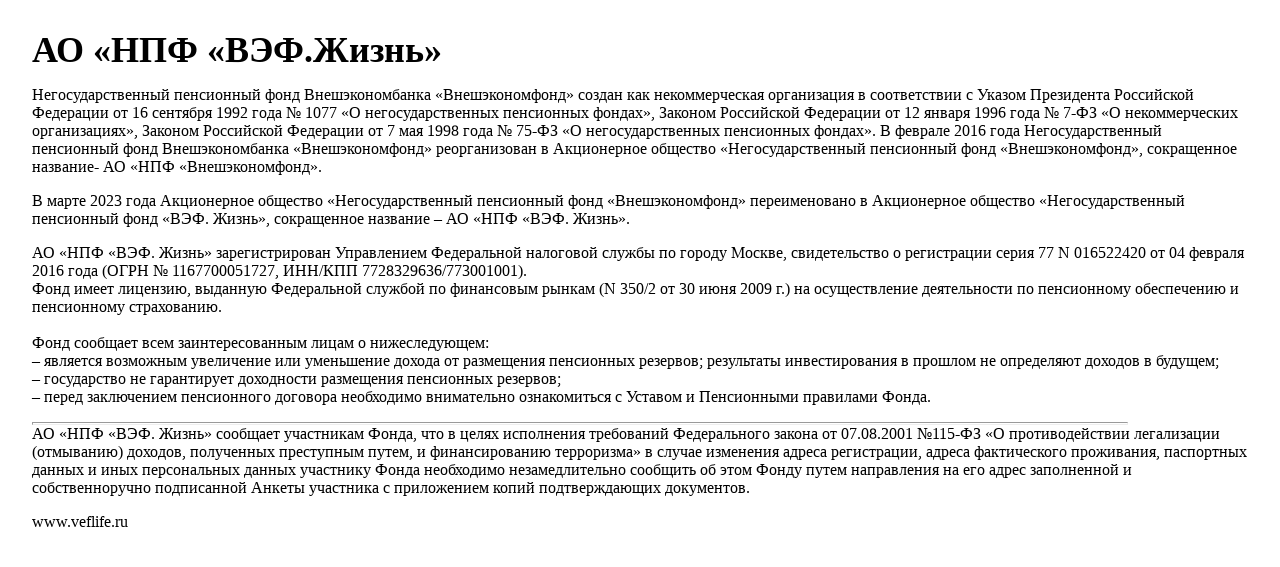

--- FILE ---
content_type: text/html; charset=UTF-8
request_url: https://www.rusfund.ru/articles/NPF_VEF/?print
body_size: 2179
content:
<!DOCTYPE html>
<html>
<head>
	<title></title>
	<meta charset="utf-8" />
	<meta name="keywords" content="" />
	<meta name="description" content="" />
	<link rel="shortcut icon" href="/favicon.ico" />
	<link rel="stylesheet" href="/styles/print.css" type="text/css" />
    
    <style type="text/css" media="print">
    body {
        padding:0;
    }
    </style>
</head>

<body>
	
<div class="content-text">
    <div class="content-buttons">
        
        <a href="" id="send_link"><img src="/images/icon-mail.gif" alt="" /></a>
    </div>
    
    <h1>АО «НПФ «ВЭФ.Жизнь»</h1>

    <div class="gallery_pretext">
    <p class="MsoNormal" style="margin-bottom:12.0pt;line-height:normal;background: white;vertical-align:baseline"><span style="font-size: 12pt;">Негосударственный пенсионный фонд Внешэкономбанка «Внешэкономфонд» создан как некоммерческая организация в соответствии с Указом Президента Российской Федерации от 16 сентября 1992 года № 1077 «О негосударственных пенсионных фондах», Законом Российской Федерации от 12 января 1996 года № 7-ФЗ «О некоммерческих организациях», Законом Российской Федерации от 7 мая 1998 года № 75-ФЗ «О негосударственных пенсионных фондах». В феврале 2016 года Негосударственный пенсионный фонд Внешэкономбанка «Внешэкономфонд» реорганизован в Акционерное общество «Негосударственный пенсионный фонд «Внешэкономфонд», сокращенное название- АО «НПФ «Внешэкономфонд».</span></p>



<p class="MsoNormal" style="margin-bottom:12.0pt;line-height:normal;background: white;vertical-align:baseline"><span style="font-size:12.0pt;mso-fareast-font-family: " times="" new="" roman";mso-bidi-font-family:calibri;mso-bidi-theme-font:minor-latin;="" color:black;mso-fareast-language:ru"="">В марте 2023 года Акционерное общество «Негосударственный пенсионный фонд «Внешэкономфонд» переименовано в Акционерное общество «Негосударственный пенсионный фонд «ВЭФ. Жизнь», сокращенное название – АО «НПФ «ВЭФ. Жизнь». 
		
		
		
		<o:p></o:p></span></p>



<p class="MsoNormal" style="margin-bottom:12.0pt;line-height:normal;background: white;vertical-align:baseline"><span style="font-size:12.0pt;mso-fareast-font-family: " times="" new="" roman";mso-bidi-font-family:calibri;mso-bidi-theme-font:minor-latin;="" color:black;mso-fareast-language:ru"=""> АО «НПФ «ВЭФ. Жизнь» зарегистрирован Управлением Федеральной налоговой службы по городу Москве, свидетельство о регистрации серия 77 N 016522420 от 04 февраля 2016 года (ОГРН № 1167700051727, ИНН/КПП 7728329636/773001001).<br />
		
		
		
		Фонд имеет лицензию, выданную Федеральной службой по финансовым рынкам (N 350/2 от 30 июня 2009 г.) на осуществление деятельности по пенсионному обеспечению и пенсионному страхованию.<br />
		
		
		
		<br />
		
		
		
		Фонд сообщает всем заинтересованным лицам о нижеследующем:<br />
		
		
		
		– является возможным увеличение или уменьшение дохода от размещения пенсионных резервов; результаты инвестирования в прошлом не определяют доходов в будущем;<br />
		
		
		
		– государство не гарантирует доходности размещения пенсионных резервов;<br />
		
		
		
		– перед заключением пенсионного договора необходимо внимательно ознакомиться с Уставом и Пенсионными правилами Фонда. 
		
		
		
		<o:p></o:p></span></p>



<div class="MsoNormal" align="center" style="margin-bottom:0cm;margin-bottom:.0001pt; text-align:center;line-height:normal;background:white;vertical-align:baseline"><span style="font-size:12.0pt;mso-fareast-font-family:" times="" new="" roman";mso-bidi-font-family:="" calibri;mso-bidi-theme-font:minor-latin;color:black;mso-fareast-language:ru"=""><hr size="3" width="90%" align="center" />
		
		
		
		</span></div>



<p class="MsoNormal" style="line-height:normal;background:white;vertical-align: baseline"><span style="font-size:12.0pt;mso-fareast-font-family:" times="" new="" roman";="" mso-bidi-font-family:calibri;mso-bidi-theme-font:minor-latin;color:black;="" mso-fareast-language:ru"=""> АО «НПФ «ВЭФ. Жизнь» сообщает участникам Фонда, что в целях исполнения требований Федерального закона от 07.08.2001 №115-ФЗ «О противодействии легализации (отмыванию) доходов, полученных преступным путем, и финансированию терроризма» в случае изменения адреса регистрации, адреса фактического проживания, паспортных данных и иных персональных данных участнику Фонда необходимо незамедлительно сообщить об этом Фонду путем направления на его адрес заполненной и собственноручно подписанной Анкеты участника с приложением копий подтверждающих документов. 
		
		
		
		<o:p></o:p></span></p>



<p class="MsoNormal" style="line-height:normal;background:white;vertical-align: baseline"><span style="font-size:12.0pt;mso-fareast-font-family:" times="" new="" roman";="" mso-bidi-font-family:calibri;mso-bidi-theme-font:minor-latin;color:black;="" mso-fareast-language:ru"=""><a href="https://www.veflife.ru/" title="www.veflife.ru">www.veflife.ru</a><br />
		
		
		
		</span></p>



<p class="MsoNormal" style="line-height:normal;background:white;vertical-align: baseline"><br />
	
	
	
	</p>
    </div>
    
</div>

</body>
</html>


--- FILE ---
content_type: text/css
request_url: https://www.rusfund.ru/styles/print.css
body_size: 315
content:
* {
  margin:0;
  padding:0;
  color:#000 !important;
  background-color:#fff !important;  
}
body {
  font: 12pt/15pt Times;
  padding:2em;
}

a:link,
a:visited,
a:hover {
  text-decoration:none;
}
a:focus {
  outline: 0;
}
a img {
  border:0
}

table {
  border-collapse:collapse; 
  border-spacing:0; 
}

.content-buttons {
    display:none;
}

h1 {
    font-size:27pt;
    line-height:1em;
    margin-bottom:0.5em;
}

p {
    margin-bottom:1em;
}

ul {
    margin:0 0 1em;
}

ul li {
    margin:0.5em 0 0 3em;
    list-style:square;
}